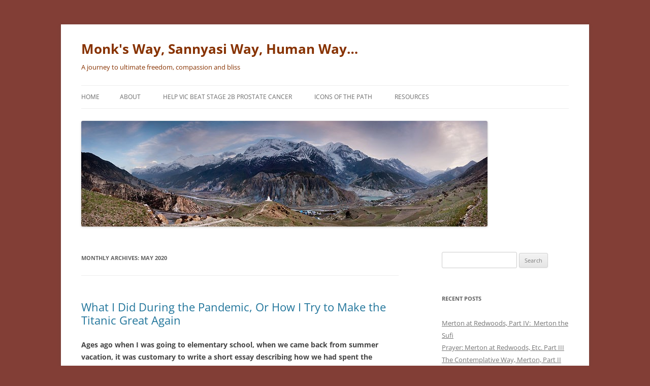

--- FILE ---
content_type: text/html; charset=UTF-8
request_url: https://monksway.com/2020/05/
body_size: 57439
content:
<!DOCTYPE html>
<html dir="ltr" lang="en-US" prefix="og: https://ogp.me/ns#">
<head>
<meta charset="UTF-8" />
<meta name="viewport" content="width=device-width, initial-scale=1.0" />
<title>May, 2020 | Monk's Way, Sannyasi Way, Human Way...</title>
<link rel="profile" href="https://gmpg.org/xfn/11" />
<link rel="pingback" href="https://monksway.com/xmlrpc.php">

		<!-- All in One SEO 4.9.2 - aioseo.com -->
	<meta name="robots" content="noindex, max-image-preview:large" />
	<link rel="canonical" href="https://monksway.com/2020/05/" />
	<meta name="generator" content="All in One SEO (AIOSEO) 4.9.2" />
		<script type="application/ld+json" class="aioseo-schema">
			{"@context":"https:\/\/schema.org","@graph":[{"@type":"BreadcrumbList","@id":"https:\/\/monksway.com\/2020\/05\/#breadcrumblist","itemListElement":[{"@type":"ListItem","@id":"https:\/\/monksway.com#listItem","position":1,"name":"Home","item":"https:\/\/monksway.com","nextItem":{"@type":"ListItem","@id":"https:\/\/monksway.com\/2020\/#listItem","name":2020}},{"@type":"ListItem","@id":"https:\/\/monksway.com\/2020\/#listItem","position":2,"name":2020,"item":"https:\/\/monksway.com\/2020\/","nextItem":{"@type":"ListItem","@id":"https:\/\/monksway.com\/2020\/05\/#listItem","name":"05"},"previousItem":{"@type":"ListItem","@id":"https:\/\/monksway.com#listItem","name":"Home"}},{"@type":"ListItem","@id":"https:\/\/monksway.com\/2020\/05\/#listItem","position":3,"name":"05","previousItem":{"@type":"ListItem","@id":"https:\/\/monksway.com\/2020\/#listItem","name":2020}}]},{"@type":"CollectionPage","@id":"https:\/\/monksway.com\/2020\/05\/#collectionpage","url":"https:\/\/monksway.com\/2020\/05\/","name":"May, 2020 | Monk's Way, Sannyasi Way, Human Way...","inLanguage":"en-US","isPartOf":{"@id":"https:\/\/monksway.com\/#website"},"breadcrumb":{"@id":"https:\/\/monksway.com\/2020\/05\/#breadcrumblist"}},{"@type":"Person","@id":"https:\/\/monksway.com\/#person","name":"Monksway"},{"@type":"WebSite","@id":"https:\/\/monksway.com\/#website","url":"https:\/\/monksway.com\/","name":"Monk's Way, Sannyasi Way, Human Way...","description":"A journey to ultimate freedom, compassion and bliss","inLanguage":"en-US","publisher":{"@id":"https:\/\/monksway.com\/#person"}}]}
		</script>
		<!-- All in One SEO -->

<link rel="alternate" type="application/rss+xml" title="Monk&#039;s Way, Sannyasi Way, Human Way... &raquo; Feed" href="https://monksway.com/feed/" />
<link rel="alternate" type="application/rss+xml" title="Monk&#039;s Way, Sannyasi Way, Human Way... &raquo; Comments Feed" href="https://monksway.com/comments/feed/" />
		<!-- This site uses the Google Analytics by MonsterInsights plugin v9.11.1 - Using Analytics tracking - https://www.monsterinsights.com/ -->
							<script src="//www.googletagmanager.com/gtag/js?id=G-JEBCZDK877"  data-cfasync="false" data-wpfc-render="false" type="text/javascript" async></script>
			<script data-cfasync="false" data-wpfc-render="false" type="text/javascript">
				var mi_version = '9.11.1';
				var mi_track_user = true;
				var mi_no_track_reason = '';
								var MonsterInsightsDefaultLocations = {"page_location":"https:\/\/monksway.com\/2020\/05\/"};
								if ( typeof MonsterInsightsPrivacyGuardFilter === 'function' ) {
					var MonsterInsightsLocations = (typeof MonsterInsightsExcludeQuery === 'object') ? MonsterInsightsPrivacyGuardFilter( MonsterInsightsExcludeQuery ) : MonsterInsightsPrivacyGuardFilter( MonsterInsightsDefaultLocations );
				} else {
					var MonsterInsightsLocations = (typeof MonsterInsightsExcludeQuery === 'object') ? MonsterInsightsExcludeQuery : MonsterInsightsDefaultLocations;
				}

								var disableStrs = [
										'ga-disable-G-JEBCZDK877',
									];

				/* Function to detect opted out users */
				function __gtagTrackerIsOptedOut() {
					for (var index = 0; index < disableStrs.length; index++) {
						if (document.cookie.indexOf(disableStrs[index] + '=true') > -1) {
							return true;
						}
					}

					return false;
				}

				/* Disable tracking if the opt-out cookie exists. */
				if (__gtagTrackerIsOptedOut()) {
					for (var index = 0; index < disableStrs.length; index++) {
						window[disableStrs[index]] = true;
					}
				}

				/* Opt-out function */
				function __gtagTrackerOptout() {
					for (var index = 0; index < disableStrs.length; index++) {
						document.cookie = disableStrs[index] + '=true; expires=Thu, 31 Dec 2099 23:59:59 UTC; path=/';
						window[disableStrs[index]] = true;
					}
				}

				if ('undefined' === typeof gaOptout) {
					function gaOptout() {
						__gtagTrackerOptout();
					}
				}
								window.dataLayer = window.dataLayer || [];

				window.MonsterInsightsDualTracker = {
					helpers: {},
					trackers: {},
				};
				if (mi_track_user) {
					function __gtagDataLayer() {
						dataLayer.push(arguments);
					}

					function __gtagTracker(type, name, parameters) {
						if (!parameters) {
							parameters = {};
						}

						if (parameters.send_to) {
							__gtagDataLayer.apply(null, arguments);
							return;
						}

						if (type === 'event') {
														parameters.send_to = monsterinsights_frontend.v4_id;
							var hookName = name;
							if (typeof parameters['event_category'] !== 'undefined') {
								hookName = parameters['event_category'] + ':' + name;
							}

							if (typeof MonsterInsightsDualTracker.trackers[hookName] !== 'undefined') {
								MonsterInsightsDualTracker.trackers[hookName](parameters);
							} else {
								__gtagDataLayer('event', name, parameters);
							}
							
						} else {
							__gtagDataLayer.apply(null, arguments);
						}
					}

					__gtagTracker('js', new Date());
					__gtagTracker('set', {
						'developer_id.dZGIzZG': true,
											});
					if ( MonsterInsightsLocations.page_location ) {
						__gtagTracker('set', MonsterInsightsLocations);
					}
										__gtagTracker('config', 'G-JEBCZDK877', {"forceSSL":"true","link_attribution":"true"} );
										window.gtag = __gtagTracker;										(function () {
						/* https://developers.google.com/analytics/devguides/collection/analyticsjs/ */
						/* ga and __gaTracker compatibility shim. */
						var noopfn = function () {
							return null;
						};
						var newtracker = function () {
							return new Tracker();
						};
						var Tracker = function () {
							return null;
						};
						var p = Tracker.prototype;
						p.get = noopfn;
						p.set = noopfn;
						p.send = function () {
							var args = Array.prototype.slice.call(arguments);
							args.unshift('send');
							__gaTracker.apply(null, args);
						};
						var __gaTracker = function () {
							var len = arguments.length;
							if (len === 0) {
								return;
							}
							var f = arguments[len - 1];
							if (typeof f !== 'object' || f === null || typeof f.hitCallback !== 'function') {
								if ('send' === arguments[0]) {
									var hitConverted, hitObject = false, action;
									if ('event' === arguments[1]) {
										if ('undefined' !== typeof arguments[3]) {
											hitObject = {
												'eventAction': arguments[3],
												'eventCategory': arguments[2],
												'eventLabel': arguments[4],
												'value': arguments[5] ? arguments[5] : 1,
											}
										}
									}
									if ('pageview' === arguments[1]) {
										if ('undefined' !== typeof arguments[2]) {
											hitObject = {
												'eventAction': 'page_view',
												'page_path': arguments[2],
											}
										}
									}
									if (typeof arguments[2] === 'object') {
										hitObject = arguments[2];
									}
									if (typeof arguments[5] === 'object') {
										Object.assign(hitObject, arguments[5]);
									}
									if ('undefined' !== typeof arguments[1].hitType) {
										hitObject = arguments[1];
										if ('pageview' === hitObject.hitType) {
											hitObject.eventAction = 'page_view';
										}
									}
									if (hitObject) {
										action = 'timing' === arguments[1].hitType ? 'timing_complete' : hitObject.eventAction;
										hitConverted = mapArgs(hitObject);
										__gtagTracker('event', action, hitConverted);
									}
								}
								return;
							}

							function mapArgs(args) {
								var arg, hit = {};
								var gaMap = {
									'eventCategory': 'event_category',
									'eventAction': 'event_action',
									'eventLabel': 'event_label',
									'eventValue': 'event_value',
									'nonInteraction': 'non_interaction',
									'timingCategory': 'event_category',
									'timingVar': 'name',
									'timingValue': 'value',
									'timingLabel': 'event_label',
									'page': 'page_path',
									'location': 'page_location',
									'title': 'page_title',
									'referrer' : 'page_referrer',
								};
								for (arg in args) {
																		if (!(!args.hasOwnProperty(arg) || !gaMap.hasOwnProperty(arg))) {
										hit[gaMap[arg]] = args[arg];
									} else {
										hit[arg] = args[arg];
									}
								}
								return hit;
							}

							try {
								f.hitCallback();
							} catch (ex) {
							}
						};
						__gaTracker.create = newtracker;
						__gaTracker.getByName = newtracker;
						__gaTracker.getAll = function () {
							return [];
						};
						__gaTracker.remove = noopfn;
						__gaTracker.loaded = true;
						window['__gaTracker'] = __gaTracker;
					})();
									} else {
										console.log("");
					(function () {
						function __gtagTracker() {
							return null;
						}

						window['__gtagTracker'] = __gtagTracker;
						window['gtag'] = __gtagTracker;
					})();
									}
			</script>
							<!-- / Google Analytics by MonsterInsights -->
		<style id='wp-img-auto-sizes-contain-inline-css' type='text/css'>
img:is([sizes=auto i],[sizes^="auto," i]){contain-intrinsic-size:3000px 1500px}
/*# sourceURL=wp-img-auto-sizes-contain-inline-css */
</style>
<style id='wp-emoji-styles-inline-css' type='text/css'>

	img.wp-smiley, img.emoji {
		display: inline !important;
		border: none !important;
		box-shadow: none !important;
		height: 1em !important;
		width: 1em !important;
		margin: 0 0.07em !important;
		vertical-align: -0.1em !important;
		background: none !important;
		padding: 0 !important;
	}
/*# sourceURL=wp-emoji-styles-inline-css */
</style>
<style id='wp-block-library-inline-css' type='text/css'>
:root{--wp-block-synced-color:#7a00df;--wp-block-synced-color--rgb:122,0,223;--wp-bound-block-color:var(--wp-block-synced-color);--wp-editor-canvas-background:#ddd;--wp-admin-theme-color:#007cba;--wp-admin-theme-color--rgb:0,124,186;--wp-admin-theme-color-darker-10:#006ba1;--wp-admin-theme-color-darker-10--rgb:0,107,160.5;--wp-admin-theme-color-darker-20:#005a87;--wp-admin-theme-color-darker-20--rgb:0,90,135;--wp-admin-border-width-focus:2px}@media (min-resolution:192dpi){:root{--wp-admin-border-width-focus:1.5px}}.wp-element-button{cursor:pointer}:root .has-very-light-gray-background-color{background-color:#eee}:root .has-very-dark-gray-background-color{background-color:#313131}:root .has-very-light-gray-color{color:#eee}:root .has-very-dark-gray-color{color:#313131}:root .has-vivid-green-cyan-to-vivid-cyan-blue-gradient-background{background:linear-gradient(135deg,#00d084,#0693e3)}:root .has-purple-crush-gradient-background{background:linear-gradient(135deg,#34e2e4,#4721fb 50%,#ab1dfe)}:root .has-hazy-dawn-gradient-background{background:linear-gradient(135deg,#faaca8,#dad0ec)}:root .has-subdued-olive-gradient-background{background:linear-gradient(135deg,#fafae1,#67a671)}:root .has-atomic-cream-gradient-background{background:linear-gradient(135deg,#fdd79a,#004a59)}:root .has-nightshade-gradient-background{background:linear-gradient(135deg,#330968,#31cdcf)}:root .has-midnight-gradient-background{background:linear-gradient(135deg,#020381,#2874fc)}:root{--wp--preset--font-size--normal:16px;--wp--preset--font-size--huge:42px}.has-regular-font-size{font-size:1em}.has-larger-font-size{font-size:2.625em}.has-normal-font-size{font-size:var(--wp--preset--font-size--normal)}.has-huge-font-size{font-size:var(--wp--preset--font-size--huge)}.has-text-align-center{text-align:center}.has-text-align-left{text-align:left}.has-text-align-right{text-align:right}.has-fit-text{white-space:nowrap!important}#end-resizable-editor-section{display:none}.aligncenter{clear:both}.items-justified-left{justify-content:flex-start}.items-justified-center{justify-content:center}.items-justified-right{justify-content:flex-end}.items-justified-space-between{justify-content:space-between}.screen-reader-text{border:0;clip-path:inset(50%);height:1px;margin:-1px;overflow:hidden;padding:0;position:absolute;width:1px;word-wrap:normal!important}.screen-reader-text:focus{background-color:#ddd;clip-path:none;color:#444;display:block;font-size:1em;height:auto;left:5px;line-height:normal;padding:15px 23px 14px;text-decoration:none;top:5px;width:auto;z-index:100000}html :where(.has-border-color){border-style:solid}html :where([style*=border-top-color]){border-top-style:solid}html :where([style*=border-right-color]){border-right-style:solid}html :where([style*=border-bottom-color]){border-bottom-style:solid}html :where([style*=border-left-color]){border-left-style:solid}html :where([style*=border-width]){border-style:solid}html :where([style*=border-top-width]){border-top-style:solid}html :where([style*=border-right-width]){border-right-style:solid}html :where([style*=border-bottom-width]){border-bottom-style:solid}html :where([style*=border-left-width]){border-left-style:solid}html :where(img[class*=wp-image-]){height:auto;max-width:100%}:where(figure){margin:0 0 1em}html :where(.is-position-sticky){--wp-admin--admin-bar--position-offset:var(--wp-admin--admin-bar--height,0px)}@media screen and (max-width:600px){html :where(.is-position-sticky){--wp-admin--admin-bar--position-offset:0px}}

/*# sourceURL=wp-block-library-inline-css */
</style><style id='wp-block-paragraph-inline-css' type='text/css'>
.is-small-text{font-size:.875em}.is-regular-text{font-size:1em}.is-large-text{font-size:2.25em}.is-larger-text{font-size:3em}.has-drop-cap:not(:focus):first-letter{float:left;font-size:8.4em;font-style:normal;font-weight:100;line-height:.68;margin:.05em .1em 0 0;text-transform:uppercase}body.rtl .has-drop-cap:not(:focus):first-letter{float:none;margin-left:.1em}p.has-drop-cap.has-background{overflow:hidden}:root :where(p.has-background){padding:1.25em 2.375em}:where(p.has-text-color:not(.has-link-color)) a{color:inherit}p.has-text-align-left[style*="writing-mode:vertical-lr"],p.has-text-align-right[style*="writing-mode:vertical-rl"]{rotate:180deg}
/*# sourceURL=https://monksway.com/wp-includes/blocks/paragraph/style.min.css */
</style>
<style id='global-styles-inline-css' type='text/css'>
:root{--wp--preset--aspect-ratio--square: 1;--wp--preset--aspect-ratio--4-3: 4/3;--wp--preset--aspect-ratio--3-4: 3/4;--wp--preset--aspect-ratio--3-2: 3/2;--wp--preset--aspect-ratio--2-3: 2/3;--wp--preset--aspect-ratio--16-9: 16/9;--wp--preset--aspect-ratio--9-16: 9/16;--wp--preset--color--black: #000000;--wp--preset--color--cyan-bluish-gray: #abb8c3;--wp--preset--color--white: #fff;--wp--preset--color--pale-pink: #f78da7;--wp--preset--color--vivid-red: #cf2e2e;--wp--preset--color--luminous-vivid-orange: #ff6900;--wp--preset--color--luminous-vivid-amber: #fcb900;--wp--preset--color--light-green-cyan: #7bdcb5;--wp--preset--color--vivid-green-cyan: #00d084;--wp--preset--color--pale-cyan-blue: #8ed1fc;--wp--preset--color--vivid-cyan-blue: #0693e3;--wp--preset--color--vivid-purple: #9b51e0;--wp--preset--color--blue: #21759b;--wp--preset--color--dark-gray: #444;--wp--preset--color--medium-gray: #9f9f9f;--wp--preset--color--light-gray: #e6e6e6;--wp--preset--gradient--vivid-cyan-blue-to-vivid-purple: linear-gradient(135deg,rgb(6,147,227) 0%,rgb(155,81,224) 100%);--wp--preset--gradient--light-green-cyan-to-vivid-green-cyan: linear-gradient(135deg,rgb(122,220,180) 0%,rgb(0,208,130) 100%);--wp--preset--gradient--luminous-vivid-amber-to-luminous-vivid-orange: linear-gradient(135deg,rgb(252,185,0) 0%,rgb(255,105,0) 100%);--wp--preset--gradient--luminous-vivid-orange-to-vivid-red: linear-gradient(135deg,rgb(255,105,0) 0%,rgb(207,46,46) 100%);--wp--preset--gradient--very-light-gray-to-cyan-bluish-gray: linear-gradient(135deg,rgb(238,238,238) 0%,rgb(169,184,195) 100%);--wp--preset--gradient--cool-to-warm-spectrum: linear-gradient(135deg,rgb(74,234,220) 0%,rgb(151,120,209) 20%,rgb(207,42,186) 40%,rgb(238,44,130) 60%,rgb(251,105,98) 80%,rgb(254,248,76) 100%);--wp--preset--gradient--blush-light-purple: linear-gradient(135deg,rgb(255,206,236) 0%,rgb(152,150,240) 100%);--wp--preset--gradient--blush-bordeaux: linear-gradient(135deg,rgb(254,205,165) 0%,rgb(254,45,45) 50%,rgb(107,0,62) 100%);--wp--preset--gradient--luminous-dusk: linear-gradient(135deg,rgb(255,203,112) 0%,rgb(199,81,192) 50%,rgb(65,88,208) 100%);--wp--preset--gradient--pale-ocean: linear-gradient(135deg,rgb(255,245,203) 0%,rgb(182,227,212) 50%,rgb(51,167,181) 100%);--wp--preset--gradient--electric-grass: linear-gradient(135deg,rgb(202,248,128) 0%,rgb(113,206,126) 100%);--wp--preset--gradient--midnight: linear-gradient(135deg,rgb(2,3,129) 0%,rgb(40,116,252) 100%);--wp--preset--font-size--small: 13px;--wp--preset--font-size--medium: 20px;--wp--preset--font-size--large: 36px;--wp--preset--font-size--x-large: 42px;--wp--preset--spacing--20: 0.44rem;--wp--preset--spacing--30: 0.67rem;--wp--preset--spacing--40: 1rem;--wp--preset--spacing--50: 1.5rem;--wp--preset--spacing--60: 2.25rem;--wp--preset--spacing--70: 3.38rem;--wp--preset--spacing--80: 5.06rem;--wp--preset--shadow--natural: 6px 6px 9px rgba(0, 0, 0, 0.2);--wp--preset--shadow--deep: 12px 12px 50px rgba(0, 0, 0, 0.4);--wp--preset--shadow--sharp: 6px 6px 0px rgba(0, 0, 0, 0.2);--wp--preset--shadow--outlined: 6px 6px 0px -3px rgb(255, 255, 255), 6px 6px rgb(0, 0, 0);--wp--preset--shadow--crisp: 6px 6px 0px rgb(0, 0, 0);}:where(.is-layout-flex){gap: 0.5em;}:where(.is-layout-grid){gap: 0.5em;}body .is-layout-flex{display: flex;}.is-layout-flex{flex-wrap: wrap;align-items: center;}.is-layout-flex > :is(*, div){margin: 0;}body .is-layout-grid{display: grid;}.is-layout-grid > :is(*, div){margin: 0;}:where(.wp-block-columns.is-layout-flex){gap: 2em;}:where(.wp-block-columns.is-layout-grid){gap: 2em;}:where(.wp-block-post-template.is-layout-flex){gap: 1.25em;}:where(.wp-block-post-template.is-layout-grid){gap: 1.25em;}.has-black-color{color: var(--wp--preset--color--black) !important;}.has-cyan-bluish-gray-color{color: var(--wp--preset--color--cyan-bluish-gray) !important;}.has-white-color{color: var(--wp--preset--color--white) !important;}.has-pale-pink-color{color: var(--wp--preset--color--pale-pink) !important;}.has-vivid-red-color{color: var(--wp--preset--color--vivid-red) !important;}.has-luminous-vivid-orange-color{color: var(--wp--preset--color--luminous-vivid-orange) !important;}.has-luminous-vivid-amber-color{color: var(--wp--preset--color--luminous-vivid-amber) !important;}.has-light-green-cyan-color{color: var(--wp--preset--color--light-green-cyan) !important;}.has-vivid-green-cyan-color{color: var(--wp--preset--color--vivid-green-cyan) !important;}.has-pale-cyan-blue-color{color: var(--wp--preset--color--pale-cyan-blue) !important;}.has-vivid-cyan-blue-color{color: var(--wp--preset--color--vivid-cyan-blue) !important;}.has-vivid-purple-color{color: var(--wp--preset--color--vivid-purple) !important;}.has-black-background-color{background-color: var(--wp--preset--color--black) !important;}.has-cyan-bluish-gray-background-color{background-color: var(--wp--preset--color--cyan-bluish-gray) !important;}.has-white-background-color{background-color: var(--wp--preset--color--white) !important;}.has-pale-pink-background-color{background-color: var(--wp--preset--color--pale-pink) !important;}.has-vivid-red-background-color{background-color: var(--wp--preset--color--vivid-red) !important;}.has-luminous-vivid-orange-background-color{background-color: var(--wp--preset--color--luminous-vivid-orange) !important;}.has-luminous-vivid-amber-background-color{background-color: var(--wp--preset--color--luminous-vivid-amber) !important;}.has-light-green-cyan-background-color{background-color: var(--wp--preset--color--light-green-cyan) !important;}.has-vivid-green-cyan-background-color{background-color: var(--wp--preset--color--vivid-green-cyan) !important;}.has-pale-cyan-blue-background-color{background-color: var(--wp--preset--color--pale-cyan-blue) !important;}.has-vivid-cyan-blue-background-color{background-color: var(--wp--preset--color--vivid-cyan-blue) !important;}.has-vivid-purple-background-color{background-color: var(--wp--preset--color--vivid-purple) !important;}.has-black-border-color{border-color: var(--wp--preset--color--black) !important;}.has-cyan-bluish-gray-border-color{border-color: var(--wp--preset--color--cyan-bluish-gray) !important;}.has-white-border-color{border-color: var(--wp--preset--color--white) !important;}.has-pale-pink-border-color{border-color: var(--wp--preset--color--pale-pink) !important;}.has-vivid-red-border-color{border-color: var(--wp--preset--color--vivid-red) !important;}.has-luminous-vivid-orange-border-color{border-color: var(--wp--preset--color--luminous-vivid-orange) !important;}.has-luminous-vivid-amber-border-color{border-color: var(--wp--preset--color--luminous-vivid-amber) !important;}.has-light-green-cyan-border-color{border-color: var(--wp--preset--color--light-green-cyan) !important;}.has-vivid-green-cyan-border-color{border-color: var(--wp--preset--color--vivid-green-cyan) !important;}.has-pale-cyan-blue-border-color{border-color: var(--wp--preset--color--pale-cyan-blue) !important;}.has-vivid-cyan-blue-border-color{border-color: var(--wp--preset--color--vivid-cyan-blue) !important;}.has-vivid-purple-border-color{border-color: var(--wp--preset--color--vivid-purple) !important;}.has-vivid-cyan-blue-to-vivid-purple-gradient-background{background: var(--wp--preset--gradient--vivid-cyan-blue-to-vivid-purple) !important;}.has-light-green-cyan-to-vivid-green-cyan-gradient-background{background: var(--wp--preset--gradient--light-green-cyan-to-vivid-green-cyan) !important;}.has-luminous-vivid-amber-to-luminous-vivid-orange-gradient-background{background: var(--wp--preset--gradient--luminous-vivid-amber-to-luminous-vivid-orange) !important;}.has-luminous-vivid-orange-to-vivid-red-gradient-background{background: var(--wp--preset--gradient--luminous-vivid-orange-to-vivid-red) !important;}.has-very-light-gray-to-cyan-bluish-gray-gradient-background{background: var(--wp--preset--gradient--very-light-gray-to-cyan-bluish-gray) !important;}.has-cool-to-warm-spectrum-gradient-background{background: var(--wp--preset--gradient--cool-to-warm-spectrum) !important;}.has-blush-light-purple-gradient-background{background: var(--wp--preset--gradient--blush-light-purple) !important;}.has-blush-bordeaux-gradient-background{background: var(--wp--preset--gradient--blush-bordeaux) !important;}.has-luminous-dusk-gradient-background{background: var(--wp--preset--gradient--luminous-dusk) !important;}.has-pale-ocean-gradient-background{background: var(--wp--preset--gradient--pale-ocean) !important;}.has-electric-grass-gradient-background{background: var(--wp--preset--gradient--electric-grass) !important;}.has-midnight-gradient-background{background: var(--wp--preset--gradient--midnight) !important;}.has-small-font-size{font-size: var(--wp--preset--font-size--small) !important;}.has-medium-font-size{font-size: var(--wp--preset--font-size--medium) !important;}.has-large-font-size{font-size: var(--wp--preset--font-size--large) !important;}.has-x-large-font-size{font-size: var(--wp--preset--font-size--x-large) !important;}
/*# sourceURL=global-styles-inline-css */
</style>

<style id='classic-theme-styles-inline-css' type='text/css'>
/*! This file is auto-generated */
.wp-block-button__link{color:#fff;background-color:#32373c;border-radius:9999px;box-shadow:none;text-decoration:none;padding:calc(.667em + 2px) calc(1.333em + 2px);font-size:1.125em}.wp-block-file__button{background:#32373c;color:#fff;text-decoration:none}
/*# sourceURL=/wp-includes/css/classic-themes.min.css */
</style>
<link rel='stylesheet' id='twentytwelve-fonts-css' href='https://monksway.com/wp-content/themes/twentytwelve/fonts/font-open-sans.css?ver=20230328' type='text/css' media='all' />
<link rel='stylesheet' id='twentytwelve-style-css' href='https://monksway.com/wp-content/themes/twentytwelve/style.css?ver=20251202' type='text/css' media='all' />
<link rel='stylesheet' id='twentytwelve-block-style-css' href='https://monksway.com/wp-content/themes/twentytwelve/css/blocks.css?ver=20251031' type='text/css' media='all' />
<script type="text/javascript" src="https://monksway.com/wp-content/plugins/google-analytics-for-wordpress/assets/js/frontend-gtag.min.js?ver=9.11.1" id="monsterinsights-frontend-script-js" async="async" data-wp-strategy="async"></script>
<script data-cfasync="false" data-wpfc-render="false" type="text/javascript" id='monsterinsights-frontend-script-js-extra'>/* <![CDATA[ */
var monsterinsights_frontend = {"js_events_tracking":"true","download_extensions":"doc,pdf,ppt,zip,xls,docx,pptx,xlsx","inbound_paths":"[{\"path\":\"\\\/go\\\/\",\"label\":\"interest\"},{\"path\":\"\\\/recommend\\\/\",\"label\":\"affiliate\"}]","home_url":"https:\/\/monksway.com","hash_tracking":"false","v4_id":"G-JEBCZDK877"};/* ]]> */
</script>
<script type="text/javascript" src="https://monksway.com/wp-includes/js/jquery/jquery.min.js?ver=3.7.1" id="jquery-core-js"></script>
<script type="text/javascript" src="https://monksway.com/wp-includes/js/jquery/jquery-migrate.min.js?ver=3.4.1" id="jquery-migrate-js"></script>
<script type="text/javascript" src="https://monksway.com/wp-content/themes/twentytwelve/js/navigation.js?ver=20250303" id="twentytwelve-navigation-js" defer="defer" data-wp-strategy="defer"></script>
<link rel="https://api.w.org/" href="https://monksway.com/wp-json/" /><link rel="EditURI" type="application/rsd+xml" title="RSD" href="https://monksway.com/xmlrpc.php?rsd" />
<meta name="generator" content="WordPress 6.9" />
	<style type="text/css" id="twentytwelve-header-css">
			.site-header h1 a,
		.site-header h2 {
			color: #873201;
		}
		</style>
	<style type="text/css" id="custom-background-css">
body.custom-background { background-color: #823e36; }
</style>
	</head>

<body class="archive date custom-background wp-embed-responsive wp-theme-twentytwelve custom-font-enabled single-author">
<div id="page" class="hfeed site">
	<a class="screen-reader-text skip-link" href="#content">Skip to content</a>
	<header id="masthead" class="site-header">
		<hgroup>
							<h1 class="site-title"><a href="https://monksway.com/" rel="home" >Monk&#039;s Way, Sannyasi Way, Human Way&#8230;</a></h1>
								<h2 class="site-description">A journey to ultimate freedom, compassion and bliss</h2>
					</hgroup>

		<nav id="site-navigation" class="main-navigation">
			<button class="menu-toggle">Menu</button>
			<div class="nav-menu"><ul>
<li ><a href="https://monksway.com/">Home</a></li><li class="page_item page-item-452"><a href="https://monksway.com/about-2/">About</a></li>
<li class="page_item page-item-1054"><a href="https://monksway.com/special-request/">Help Vic beat Stage 2b Prostate Cancer</a></li>
<li class="page_item page-item-501"><a href="https://monksway.com/501-2/">Icons of the Path</a></li>
<li class="page_item page-item-458"><a href="https://monksway.com/resources/">Resources</a></li>
</ul></div>
		</nav><!-- #site-navigation -->

				<a href="https://monksway.com/"  rel="home"><img src="https://monksway.com/wp-content/uploads/2014/03/cropped-800px-Annapurna_Massif_Panorama.jpg" width="800" height="208" alt="Monk&#039;s Way, Sannyasi Way, Human Way&#8230;" class="header-image" srcset="https://monksway.com/wp-content/uploads/2014/03/cropped-800px-Annapurna_Massif_Panorama.jpg 800w, https://monksway.com/wp-content/uploads/2014/03/cropped-800px-Annapurna_Massif_Panorama-300x78.jpg 300w, https://monksway.com/wp-content/uploads/2014/03/cropped-800px-Annapurna_Massif_Panorama-624x162.jpg 624w" sizes="(max-width: 800px) 100vw, 800px" decoding="async" fetchpriority="high" /></a>
			</header><!-- #masthead -->

	<div id="main" class="wrapper">

	<section id="primary" class="site-content">
		<div id="content" role="main">

					<header class="archive-header">
				<h1 class="archive-title">
				Monthly Archives: <span>May 2020</span>				</h1>
			</header><!-- .archive-header -->

			
	<article id="post-950" class="post-950 post type-post status-publish format-standard hentry category-interreligious-dialogue">
				<header class="entry-header">
			
						<h1 class="entry-title">
				<a href="https://monksway.com/2020/05/07/what-i-did-during-the-pandemic-or-how-i-try-to-make-the-titanic-great-again/" rel="bookmark">What I Did During the Pandemic, Or How I Try to Make the Titanic Great Again</a>
			</h1>
								</header><!-- .entry-header -->

				<div class="entry-content">
			
<p><strong>Ages ago when I was going to elementary school, when we came back from summer vacation, it was customary to write a short essay describing how we had spent the summer.  That was not an enjoyable or easy exercise since mostly in my old neighborhood in Chicago we did nothing…just play a little ball and sit around and think of different ways we could be mischievous.  For some reason I felt an obligation to report on what I have been doing and thinking during this very unusual period of history—perhaps also trying to be a bit mischievous!  So, let me follow this illuminating tradition and begin.</strong></p>



<p><strong>First of all, I have been practicing self-quarantine with the exception of several visits to the store for supplies.&nbsp; Considering my age probably a good idea even though I don’t have the usual underlying conditions that can lead to serious consequences if the virus hits you.</strong></p>



<p><strong>Reading my old favorite Chinese poets…in translation, alas….T’ao Ch’ien, Hsieh Ling Yun, Meng Hao-Jan, Wang Wei, Li Po, Tu Fu, Meng Chiao, Po Chu-I, Stonehouse, and of course my beloved Han Shan, the fool of Cold Mountain, and a few others.</strong></p>



<p><strong>Saw a lengthy, multi-part BBC video on China…Michael Wood….history, geography, culture….very good but sadly weak on the special gifts that China has.&nbsp; Pathetically little on the poetry, the art, the incredible history of the hermit movement, very inadequate on the Taoist and Buddhist traditions in China, a superficial take on Confucius….but still it was interesting and informative.&nbsp; &nbsp; I admit to a kind of infatuation with China….I know it has some very dark and unpleasant corners in its history, as do all cultures, so I am not idealizing it….but some aspects of “the mind of China” are more interesting and much deeper than anything else I have encountered…it is after all the birthplace of Zen!</strong></p>



<p><strong>Pondering “being” and “doing”…the role of solitude and silence in life and culture.&nbsp; All cultures, all societies have valued both being and doing, but the emphasis placed on each can be very, very different.&nbsp; Our society is very much a “doing” thing…and in a hurry…and this would be true for the whole modern West.&nbsp; We not only value action to an exaggerated degree, but we have also almost completely forgotten “being”….we have lost sight that authentic action flows from who we are in the depths of our personhood.&nbsp; While it is also true that what we do forms us into who we are, nevertheless at the deepest level who we understand ourselves as determines the nature of our actions.&nbsp; Chaotic activity, spasmodic actions, dysfunctional lives, self-destructive attitudes, distorted relationships, downright evil, spiritual blindness and social delusion, all this and more flow from a distorted view of our being or a total ignorance of who we really are in our depths.&nbsp; As one of my theology teachers once said talking about John of the Cross and detachment, “Some people are only as good as their last cup of coffee.”</strong></p>



<p><strong>All the major religious traditions have this, but unfortunately all of them also have a plethora of obfuscations that lead not only to superficiality and superstition but also to all the same distortions of human life.</strong></p>



<p><strong>Among the practices and structures that lead to a deeper sense of being are solitude and silence….the hermit life….monastic life in general.&nbsp; Normally the overwhelming number of the population pays no attention to these realities, but now with so many pushed into self-quarantine and isolation and feeling cutoff from others and regular human interaction, well, solitude and silence is something that has at least brushed the lives of many…and instead of being an opportunity to discover the depth dimension of our being it simply is another challenge to find something to do…activities that fill our space….thank you, internet!</strong></p>



<p><strong>In a sense this brings up the “chicken/egg dilemma”…which comes first?&nbsp; Does solitude and silence uncover the depth dimension of life, or is it that it is only when we encounter our depths that we can begin to live at home within solitude and silence….and journey ever deeper….?&nbsp; The answer is of course….Both!! &nbsp;</strong></p>



<p><strong>Solitude and silence can be hard…I get that.&nbsp; It is never very easy unless you are exceptionally in the depths already.&nbsp; But instead of running away from it we should use this opportunity to learn something from whatever bit of silence and solitude we experience.</strong></p>



<p><strong>One of the things that we can learn in solitude and silence is to what degree we are a relational being and to what degree we are a reactive being.&nbsp; Sadly, too many people are mostly reactive….”as good as that last cup of coffee”….dominated by what is our latest stimulus.&nbsp; If something rubs us the wrong way, the spontaneous reaction is inevitably anger and more….But with the help of solitude and silence we can paradoxically uncover the relational nature of our being and we can relate to someone else’s negativity in a positive way instead of just reacting all the time.&nbsp; By the way, this is at the heart of non-violence.</strong></p>



<p><strong>On several occasions I listened to Gov. Cuomo of New York giving a daily update on the crisis in New York.&nbsp; Don’t know too much about him, but he seems like a decent person and a good governor.&nbsp; At one point he mentioned how New Yorkers have a reputation for being tough.&nbsp; Yes, he said, we are tough, but tough should mean being smart, being resourceful, being united, being caring, loving.&nbsp; Very good, Governor!&nbsp; On the other hand our national leadership is just a total embarrassment (and even dangerous).&nbsp; I can hope for a change in November, but that is probably just dreaming…I fear the Dems will somehow manage to snatch defeat from the jaws of victory…..and regardless of who wins and who rules we show no sign that we are aware of what our real problems are and how deep they are.&nbsp; The Ship of State is sinking.</strong></p>



<p><strong>As I write this, over 70,000 people have died in the U.S. due to the virus.&nbsp; That’s more than in the whole Vietnam debacle which spanned about 7 years.&nbsp; Karl Marx once wrote: “Hegel&nbsp;remarks somewhere that all great, world-historical facts and personages occur, as it were, twice. He has forgotten to add: the first time as tragedy, the second as farce.”&nbsp; Marx was referring to Napoleon I&nbsp; and decades later Napoleon II.&nbsp; Here this saying would apply to Lyndon Johnson and Trump.</strong></p>



<p><strong>Speaking of which, the pandemic has shocked the sensibilities of many people, especially here in the good old U.S.A….exposed some of our vulnerability.&nbsp; We have a very poor sense of the “larger picture” of who we are…very vulnerable mammals who have been here a very very short time in the grand scheme of things, and civilization and our nation…hardly a blink of the eye.&nbsp; We seem to forget or ignore or simply not be aware that all this can go “poof” like a soap bubble floating in a breeze.&nbsp; Modern life and especially modern technology creates this illusory sense of living in this invulnerable cocoon….dominance of nature, manipulation of our environment, the hubris of “we can do anything,”….etc….all this feeds our illusions of our permanence.&nbsp; All civilizations and societies eventually fall apart and crumble…both from their own internal incoherence and even more so from external, natural forces….the ruins of the Anasazi in Arizona and New Mexico show a culture wiped out probably by a vast century-long drought.&nbsp; And note this recent headline about a newly released study:</strong></p>



<p><strong>Billions projected to suffer nearly unlivable heat in 2070</strong></p>



<p><strong>We live within this incredible natural environment that has its own rhythms, its own laws, its own time scale.&nbsp; The mountains we love to gaze at did not spring up like a flower…they rose through unspeakably enormous forces at work that shaped and reshaped our landscape over millions of years.&nbsp; And so much of our beautiful, natural landscape is due to enormous collisions with these visitors from the far reaches of the cosmos which seemed like apocalyptic catastrophes at the time.&nbsp; To be sure our civilization, our society is not a permanent fixture on this planet!!</strong></p>



<p><strong>Speaking of which, I have also been pondering the “rivers and mountains” school of Chinese art, poetry and painting.&nbsp; Very profound folk….for them the wilderness was an icon of the Mystery of the Tao, the mystery of their own being….&nbsp; It was never a landscape to admire or a place of recreation.&nbsp; There have been a few in the West who have approximated this sensibility….like John Muir who spoke of the Sierras as his “cathedral”…like Ansel Adams who tried to capture this spirit in his photographs of Yosemite…like Edward Abbey whose heartfelt passion for the desert was so evident….and a few others.</strong></p>



<p><strong>Let me conclude with a few lines from my Chinese poet friends and Edward Abbey, some words to accompany us during the Pandemic:</strong></p>



<p><strong>From T’ao Ch’ien (translated by David Hinton):</strong></p>



<p><strong>I live here in a village house without&nbsp;</strong></p>



<p><strong>all that racket horses and carts stir up,</strong></p>



<p><strong>and you wonder how that could ever be.</strong></p>



<p><strong>Wherever the mind dwells apart is itself</strong></p>



<p><strong>a distant place. Picking chrysanthemums</strong></p>



<p><strong>at my east fence, I see South Mountain</strong></p>



<p><strong>far off: air lovely at dusk, birds in flight</strong></p>



<p><strong>returning home.&nbsp; All this means something,</strong></p>



<p><strong>something absolute: whenever I start&nbsp;</strong></p>



<p><strong>to explain it, I forget words altogether.</strong></p>



<p><strong>From Li Po, aka Li Bai (trans. by Hinton):</strong></p>



<p><strong>You ask why I’ve settled in these emerald mountains:</strong></p>



<p><strong>I smile, mind of itself perfectly idle, and say nothing.</strong></p>



<p><strong>Peach blossoms drift streamwater away deep in mystery</strong></p>



<p><strong>here, another heaven and earth, nowhere people know.</strong></p>



<p><strong>From Li Po again (trans. Unknown):</strong></p>



<p><strong>“The birds have vanished into the sky and now the last cloud drains away. We sit together the mountain and me, until only the mountain remains.”</strong></p>



<p><strong>And from Edward Abbey:</strong></p>



<p><strong>&nbsp;I choose to listen to the river for a while, thinking river thoughts, before joining the night and the stars.&nbsp;&nbsp;<br><br>&nbsp;</strong></p>
					</div><!-- .entry-content -->
		
		<footer class="entry-meta">
			This entry was posted in <a href="https://monksway.com/category/interreligious-dialogue/" rel="category tag">Interreligious Dialogue</a> on <a href="https://monksway.com/2020/05/07/what-i-did-during-the-pandemic-or-how-i-try-to-make-the-titanic-great-again/" title="2:38 pm" rel="bookmark"><time class="entry-date" datetime="2020-05-07T14:38:10-07:00">May 7, 2020</time></a><span class="by-author"> by <span class="author vcard"><a class="url fn n" href="https://monksway.com/author/monksway/" title="View all posts by Monksway" rel="author">Monksway</a></span></span>.								</footer><!-- .entry-meta -->
	</article><!-- #post -->

		
		</div><!-- #content -->
	</section><!-- #primary -->


			<div id="secondary" class="widget-area" role="complementary">
			<aside id="search-2" class="widget widget_search"><form role="search" method="get" id="searchform" class="searchform" action="https://monksway.com/">
				<div>
					<label class="screen-reader-text" for="s">Search for:</label>
					<input type="text" value="" name="s" id="s" />
					<input type="submit" id="searchsubmit" value="Search" />
				</div>
			</form></aside>
		<aside id="recent-posts-2" class="widget widget_recent_entries">
		<h3 class="widget-title">Recent Posts</h3>
		<ul>
											<li>
					<a href="https://monksway.com/2025/12/18/merton-at-redwoods-part-iv-merton-the-sufi/">Merton at Redwoods, Part IV:  Merton the Sufi</a>
									</li>
											<li>
					<a href="https://monksway.com/2025/12/01/prayer-merton-at-redwoods-etc-part-iii/">Prayer: Merton at Redwoods, Etc. Part III</a>
									</li>
											<li>
					<a href="https://monksway.com/2025/11/17/the-contemplative-way-merton-part-ii-modern-consciousness-the-monk/">The Contemplative Way, Merton, Part II Modern Consciousness &#038; the Monk</a>
									</li>
											<li>
					<a href="https://monksway.com/2025/10/29/some-notes-on-the-contemplative-path-part-i/">Some Notes on the Contemplative Path, Part I</a>
									</li>
											<li>
					<a href="https://monksway.com/2025/08/27/a-question/">A Question</a>
									</li>
					</ul>

		</aside><aside id="archives-2" class="widget widget_archive"><h3 class="widget-title">Archives</h3>
			<ul>
					<li><a href='https://monksway.com/2025/12/'>December 2025</a></li>
	<li><a href='https://monksway.com/2025/11/'>November 2025</a></li>
	<li><a href='https://monksway.com/2025/10/'>October 2025</a></li>
	<li><a href='https://monksway.com/2025/08/'>August 2025</a></li>
	<li><a href='https://monksway.com/2025/04/'>April 2025</a></li>
	<li><a href='https://monksway.com/2025/03/'>March 2025</a></li>
	<li><a href='https://monksway.com/2025/02/'>February 2025</a></li>
	<li><a href='https://monksway.com/2025/01/'>January 2025</a></li>
	<li><a href='https://monksway.com/2024/11/'>November 2024</a></li>
	<li><a href='https://monksway.com/2024/10/'>October 2024</a></li>
	<li><a href='https://monksway.com/2024/08/'>August 2024</a></li>
	<li><a href='https://monksway.com/2024/04/'>April 2024</a></li>
	<li><a href='https://monksway.com/2024/02/'>February 2024</a></li>
	<li><a href='https://monksway.com/2023/12/'>December 2023</a></li>
	<li><a href='https://monksway.com/2023/11/'>November 2023</a></li>
	<li><a href='https://monksway.com/2023/10/'>October 2023</a></li>
	<li><a href='https://monksway.com/2023/09/'>September 2023</a></li>
	<li><a href='https://monksway.com/2023/08/'>August 2023</a></li>
	<li><a href='https://monksway.com/2023/05/'>May 2023</a></li>
	<li><a href='https://monksway.com/2023/04/'>April 2023</a></li>
	<li><a href='https://monksway.com/2023/03/'>March 2023</a></li>
	<li><a href='https://monksway.com/2023/02/'>February 2023</a></li>
	<li><a href='https://monksway.com/2022/12/'>December 2022</a></li>
	<li><a href='https://monksway.com/2022/11/'>November 2022</a></li>
	<li><a href='https://monksway.com/2022/10/'>October 2022</a></li>
	<li><a href='https://monksway.com/2022/09/'>September 2022</a></li>
	<li><a href='https://monksway.com/2022/08/'>August 2022</a></li>
	<li><a href='https://monksway.com/2022/07/'>July 2022</a></li>
	<li><a href='https://monksway.com/2022/03/'>March 2022</a></li>
	<li><a href='https://monksway.com/2022/02/'>February 2022</a></li>
	<li><a href='https://monksway.com/2022/01/'>January 2022</a></li>
	<li><a href='https://monksway.com/2021/11/'>November 2021</a></li>
	<li><a href='https://monksway.com/2021/09/'>September 2021</a></li>
	<li><a href='https://monksway.com/2021/08/'>August 2021</a></li>
	<li><a href='https://monksway.com/2021/07/'>July 2021</a></li>
	<li><a href='https://monksway.com/2021/06/'>June 2021</a></li>
	<li><a href='https://monksway.com/2021/05/'>May 2021</a></li>
	<li><a href='https://monksway.com/2021/04/'>April 2021</a></li>
	<li><a href='https://monksway.com/2021/03/'>March 2021</a></li>
	<li><a href='https://monksway.com/2021/02/'>February 2021</a></li>
	<li><a href='https://monksway.com/2021/01/'>January 2021</a></li>
	<li><a href='https://monksway.com/2020/12/'>December 2020</a></li>
	<li><a href='https://monksway.com/2020/11/'>November 2020</a></li>
	<li><a href='https://monksway.com/2020/08/'>August 2020</a></li>
	<li><a href='https://monksway.com/2020/07/'>July 2020</a></li>
	<li><a href='https://monksway.com/2020/06/'>June 2020</a></li>
	<li><a href='https://monksway.com/2020/05/' aria-current="page">May 2020</a></li>
	<li><a href='https://monksway.com/2020/03/'>March 2020</a></li>
	<li><a href='https://monksway.com/2020/01/'>January 2020</a></li>
	<li><a href='https://monksway.com/2019/12/'>December 2019</a></li>
	<li><a href='https://monksway.com/2019/09/'>September 2019</a></li>
	<li><a href='https://monksway.com/2019/07/'>July 2019</a></li>
	<li><a href='https://monksway.com/2019/01/'>January 2019</a></li>
	<li><a href='https://monksway.com/2018/11/'>November 2018</a></li>
	<li><a href='https://monksway.com/2018/09/'>September 2018</a></li>
	<li><a href='https://monksway.com/2018/08/'>August 2018</a></li>
	<li><a href='https://monksway.com/2018/07/'>July 2018</a></li>
	<li><a href='https://monksway.com/2018/05/'>May 2018</a></li>
	<li><a href='https://monksway.com/2018/03/'>March 2018</a></li>
	<li><a href='https://monksway.com/2018/01/'>January 2018</a></li>
	<li><a href='https://monksway.com/2017/12/'>December 2017</a></li>
	<li><a href='https://monksway.com/2017/11/'>November 2017</a></li>
	<li><a href='https://monksway.com/2017/10/'>October 2017</a></li>
	<li><a href='https://monksway.com/2017/09/'>September 2017</a></li>
	<li><a href='https://monksway.com/2017/08/'>August 2017</a></li>
	<li><a href='https://monksway.com/2017/06/'>June 2017</a></li>
	<li><a href='https://monksway.com/2017/05/'>May 2017</a></li>
	<li><a href='https://monksway.com/2017/04/'>April 2017</a></li>
	<li><a href='https://monksway.com/2017/03/'>March 2017</a></li>
	<li><a href='https://monksway.com/2017/02/'>February 2017</a></li>
	<li><a href='https://monksway.com/2017/01/'>January 2017</a></li>
	<li><a href='https://monksway.com/2016/12/'>December 2016</a></li>
	<li><a href='https://monksway.com/2016/11/'>November 2016</a></li>
	<li><a href='https://monksway.com/2016/10/'>October 2016</a></li>
	<li><a href='https://monksway.com/2016/09/'>September 2016</a></li>
	<li><a href='https://monksway.com/2016/08/'>August 2016</a></li>
	<li><a href='https://monksway.com/2016/07/'>July 2016</a></li>
	<li><a href='https://monksway.com/2016/06/'>June 2016</a></li>
	<li><a href='https://monksway.com/2016/05/'>May 2016</a></li>
	<li><a href='https://monksway.com/2016/04/'>April 2016</a></li>
	<li><a href='https://monksway.com/2016/03/'>March 2016</a></li>
	<li><a href='https://monksway.com/2016/02/'>February 2016</a></li>
	<li><a href='https://monksway.com/2016/01/'>January 2016</a></li>
	<li><a href='https://monksway.com/2015/12/'>December 2015</a></li>
	<li><a href='https://monksway.com/2015/11/'>November 2015</a></li>
	<li><a href='https://monksway.com/2015/10/'>October 2015</a></li>
	<li><a href='https://monksway.com/2015/09/'>September 2015</a></li>
	<li><a href='https://monksway.com/2015/08/'>August 2015</a></li>
	<li><a href='https://monksway.com/2015/07/'>July 2015</a></li>
	<li><a href='https://monksway.com/2015/06/'>June 2015</a></li>
	<li><a href='https://monksway.com/2015/05/'>May 2015</a></li>
	<li><a href='https://monksway.com/2015/04/'>April 2015</a></li>
	<li><a href='https://monksway.com/2015/03/'>March 2015</a></li>
	<li><a href='https://monksway.com/2015/02/'>February 2015</a></li>
	<li><a href='https://monksway.com/2015/01/'>January 2015</a></li>
	<li><a href='https://monksway.com/2014/12/'>December 2014</a></li>
	<li><a href='https://monksway.com/2014/11/'>November 2014</a></li>
	<li><a href='https://monksway.com/2014/10/'>October 2014</a></li>
	<li><a href='https://monksway.com/2014/09/'>September 2014</a></li>
	<li><a href='https://monksway.com/2014/08/'>August 2014</a></li>
	<li><a href='https://monksway.com/2014/07/'>July 2014</a></li>
	<li><a href='https://monksway.com/2014/06/'>June 2014</a></li>
	<li><a href='https://monksway.com/2014/05/'>May 2014</a></li>
	<li><a href='https://monksway.com/2014/04/'>April 2014</a></li>
	<li><a href='https://monksway.com/2014/03/'>March 2014</a></li>
	<li><a href='https://monksway.com/2014/02/'>February 2014</a></li>
	<li><a href='https://monksway.com/2014/01/'>January 2014</a></li>
	<li><a href='https://monksway.com/2013/12/'>December 2013</a></li>
	<li><a href='https://monksway.com/2013/11/'>November 2013</a></li>
	<li><a href='https://monksway.com/2013/10/'>October 2013</a></li>
	<li><a href='https://monksway.com/2013/09/'>September 2013</a></li>
	<li><a href='https://monksway.com/2013/08/'>August 2013</a></li>
	<li><a href='https://monksway.com/2013/07/'>July 2013</a></li>
	<li><a href='https://monksway.com/2013/06/'>June 2013</a></li>
	<li><a href='https://monksway.com/2013/04/'>April 2013</a></li>
	<li><a href='https://monksway.com/2013/03/'>March 2013</a></li>
	<li><a href='https://monksway.com/2013/02/'>February 2013</a></li>
	<li><a href='https://monksway.com/2013/01/'>January 2013</a></li>
	<li><a href='https://monksway.com/2012/12/'>December 2012</a></li>
	<li><a href='https://monksway.com/2012/11/'>November 2012</a></li>
	<li><a href='https://monksway.com/2012/10/'>October 2012</a></li>
	<li><a href='https://monksway.com/2012/09/'>September 2012</a></li>
	<li><a href='https://monksway.com/2012/07/'>July 2012</a></li>
	<li><a href='https://monksway.com/2012/06/'>June 2012</a></li>
	<li><a href='https://monksway.com/2012/04/'>April 2012</a></li>
	<li><a href='https://monksway.com/2012/03/'>March 2012</a></li>
	<li><a href='https://monksway.com/2012/02/'>February 2012</a></li>
	<li><a href='https://monksway.com/2012/01/'>January 2012</a></li>
	<li><a href='https://monksway.com/2011/12/'>December 2011</a></li>
	<li><a href='https://monksway.com/2011/11/'>November 2011</a></li>
	<li><a href='https://monksway.com/2011/10/'>October 2011</a></li>
	<li><a href='https://monksway.com/2011/09/'>September 2011</a></li>
	<li><a href='https://monksway.com/2011/08/'>August 2011</a></li>
	<li><a href='https://monksway.com/2011/07/'>July 2011</a></li>
	<li><a href='https://monksway.com/2011/06/'>June 2011</a></li>
	<li><a href='https://monksway.com/2011/05/'>May 2011</a></li>
	<li><a href='https://monksway.com/2011/04/'>April 2011</a></li>
	<li><a href='https://monksway.com/2011/03/'>March 2011</a></li>
	<li><a href='https://monksway.com/2011/02/'>February 2011</a></li>
	<li><a href='https://monksway.com/2011/01/'>January 2011</a></li>
	<li><a href='https://monksway.com/2010/12/'>December 2010</a></li>
	<li><a href='https://monksway.com/2010/11/'>November 2010</a></li>
	<li><a href='https://monksway.com/2010/10/'>October 2010</a></li>
	<li><a href='https://monksway.com/2010/09/'>September 2010</a></li>
	<li><a href='https://monksway.com/2010/08/'>August 2010</a></li>
	<li><a href='https://monksway.com/2010/07/'>July 2010</a></li>
	<li><a href='https://monksway.com/2010/06/'>June 2010</a></li>
	<li><a href='https://monksway.com/2010/05/'>May 2010</a></li>
	<li><a href='https://monksway.com/2010/04/'>April 2010</a></li>
	<li><a href='https://monksway.com/2010/03/'>March 2010</a></li>
	<li><a href='https://monksway.com/2010/02/'>February 2010</a></li>
	<li><a href='https://monksway.com/2010/01/'>January 2010</a></li>
	<li><a href='https://monksway.com/2009/12/'>December 2009</a></li>
	<li><a href='https://monksway.com/2009/11/'>November 2009</a></li>
	<li><a href='https://monksway.com/2009/10/'>October 2009</a></li>
	<li><a href='https://monksway.com/2009/09/'>September 2009</a></li>
			</ul>

			</aside>		</div><!-- #secondary -->
		</div><!-- #main .wrapper -->
	<footer id="colophon" role="contentinfo">
		<div class="site-info">
									<a href="https://wordpress.org/" class="imprint" title="Semantic Personal Publishing Platform">
				Proudly powered by WordPress			</a>
		</div><!-- .site-info -->
	</footer><!-- #colophon -->
</div><!-- #page -->

<script type="speculationrules">
{"prefetch":[{"source":"document","where":{"and":[{"href_matches":"/*"},{"not":{"href_matches":["/wp-*.php","/wp-admin/*","/wp-content/uploads/*","/wp-content/*","/wp-content/plugins/*","/wp-content/themes/twentytwelve/*","/*\\?(.+)"]}},{"not":{"selector_matches":"a[rel~=\"nofollow\"]"}},{"not":{"selector_matches":".no-prefetch, .no-prefetch a"}}]},"eagerness":"conservative"}]}
</script>
<script type="module"  src="https://monksway.com/wp-content/plugins/all-in-one-seo-pack/dist/Lite/assets/table-of-contents.95d0dfce.js?ver=4.9.2" id="aioseo/js/src/vue/standalone/blocks/table-of-contents/frontend.js-js"></script>
<script id="wp-emoji-settings" type="application/json">
{"baseUrl":"https://s.w.org/images/core/emoji/17.0.2/72x72/","ext":".png","svgUrl":"https://s.w.org/images/core/emoji/17.0.2/svg/","svgExt":".svg","source":{"concatemoji":"https://monksway.com/wp-includes/js/wp-emoji-release.min.js?ver=6.9"}}
</script>
<script type="module">
/* <![CDATA[ */
/*! This file is auto-generated */
const a=JSON.parse(document.getElementById("wp-emoji-settings").textContent),o=(window._wpemojiSettings=a,"wpEmojiSettingsSupports"),s=["flag","emoji"];function i(e){try{var t={supportTests:e,timestamp:(new Date).valueOf()};sessionStorage.setItem(o,JSON.stringify(t))}catch(e){}}function c(e,t,n){e.clearRect(0,0,e.canvas.width,e.canvas.height),e.fillText(t,0,0);t=new Uint32Array(e.getImageData(0,0,e.canvas.width,e.canvas.height).data);e.clearRect(0,0,e.canvas.width,e.canvas.height),e.fillText(n,0,0);const a=new Uint32Array(e.getImageData(0,0,e.canvas.width,e.canvas.height).data);return t.every((e,t)=>e===a[t])}function p(e,t){e.clearRect(0,0,e.canvas.width,e.canvas.height),e.fillText(t,0,0);var n=e.getImageData(16,16,1,1);for(let e=0;e<n.data.length;e++)if(0!==n.data[e])return!1;return!0}function u(e,t,n,a){switch(t){case"flag":return n(e,"\ud83c\udff3\ufe0f\u200d\u26a7\ufe0f","\ud83c\udff3\ufe0f\u200b\u26a7\ufe0f")?!1:!n(e,"\ud83c\udde8\ud83c\uddf6","\ud83c\udde8\u200b\ud83c\uddf6")&&!n(e,"\ud83c\udff4\udb40\udc67\udb40\udc62\udb40\udc65\udb40\udc6e\udb40\udc67\udb40\udc7f","\ud83c\udff4\u200b\udb40\udc67\u200b\udb40\udc62\u200b\udb40\udc65\u200b\udb40\udc6e\u200b\udb40\udc67\u200b\udb40\udc7f");case"emoji":return!a(e,"\ud83e\u1fac8")}return!1}function f(e,t,n,a){let r;const o=(r="undefined"!=typeof WorkerGlobalScope&&self instanceof WorkerGlobalScope?new OffscreenCanvas(300,150):document.createElement("canvas")).getContext("2d",{willReadFrequently:!0}),s=(o.textBaseline="top",o.font="600 32px Arial",{});return e.forEach(e=>{s[e]=t(o,e,n,a)}),s}function r(e){var t=document.createElement("script");t.src=e,t.defer=!0,document.head.appendChild(t)}a.supports={everything:!0,everythingExceptFlag:!0},new Promise(t=>{let n=function(){try{var e=JSON.parse(sessionStorage.getItem(o));if("object"==typeof e&&"number"==typeof e.timestamp&&(new Date).valueOf()<e.timestamp+604800&&"object"==typeof e.supportTests)return e.supportTests}catch(e){}return null}();if(!n){if("undefined"!=typeof Worker&&"undefined"!=typeof OffscreenCanvas&&"undefined"!=typeof URL&&URL.createObjectURL&&"undefined"!=typeof Blob)try{var e="postMessage("+f.toString()+"("+[JSON.stringify(s),u.toString(),c.toString(),p.toString()].join(",")+"));",a=new Blob([e],{type:"text/javascript"});const r=new Worker(URL.createObjectURL(a),{name:"wpTestEmojiSupports"});return void(r.onmessage=e=>{i(n=e.data),r.terminate(),t(n)})}catch(e){}i(n=f(s,u,c,p))}t(n)}).then(e=>{for(const n in e)a.supports[n]=e[n],a.supports.everything=a.supports.everything&&a.supports[n],"flag"!==n&&(a.supports.everythingExceptFlag=a.supports.everythingExceptFlag&&a.supports[n]);var t;a.supports.everythingExceptFlag=a.supports.everythingExceptFlag&&!a.supports.flag,a.supports.everything||((t=a.source||{}).concatemoji?r(t.concatemoji):t.wpemoji&&t.twemoji&&(r(t.twemoji),r(t.wpemoji)))});
//# sourceURL=https://monksway.com/wp-includes/js/wp-emoji-loader.min.js
/* ]]> */
</script>
</body>
</html>
